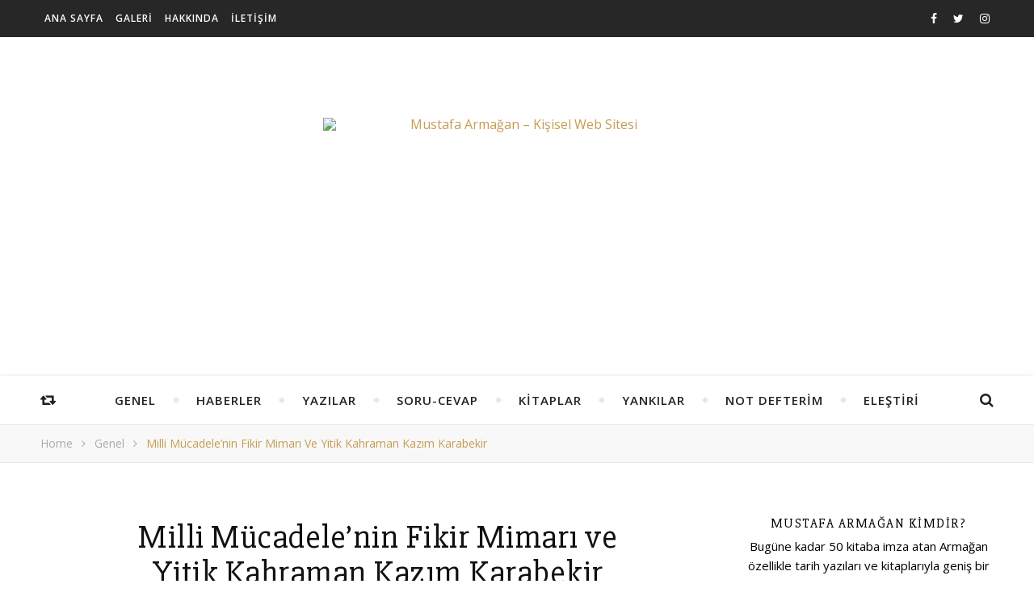

--- FILE ---
content_type: text/html; charset=UTF-8
request_url: http://www.mustafaarmagan.com.tr/genel/milli-mucadelenin-fikir-mimari-ve-yitik-kahraman-kazim-karabekir/
body_size: 23216
content:
<!DOCTYPE html>
<html lang="tr">
<head>
	<meta charset="UTF-8">
	<meta name="description" content="Tarihle Birlikte Düşünmek&#8230;">
	<!-- Mobile Specific Meta -->
	<meta name="viewport" content="width=device-width, initial-scale=1, maximum-scale=1">
	<title>Milli Mücadele’nin Fikir Mimarı ve Yitik Kahraman Kazım Karabekir &#8211; Mustafa Armağan &#8211; Kişisel Web Sitesi</title>
<meta name='robots' content='max-image-preview:large' />
<link rel='dns-prefetch' href='//fonts.googleapis.com' />
<link rel="alternate" type="application/rss+xml" title="Mustafa Armağan - Kişisel Web Sitesi &raquo; akışı" href="https://www.mustafaarmagan.com.tr/feed/" />
<link rel="alternate" type="application/rss+xml" title="Mustafa Armağan - Kişisel Web Sitesi &raquo; yorum akışı" href="https://www.mustafaarmagan.com.tr/comments/feed/" />
<link rel="alternate" type="application/rss+xml" title="Mustafa Armağan - Kişisel Web Sitesi &raquo; Milli Mücadele’nin Fikir Mimarı ve Yitik Kahraman Kazım Karabekir yorum akışı" href="https://www.mustafaarmagan.com.tr/genel/milli-mucadelenin-fikir-mimari-ve-yitik-kahraman-kazim-karabekir/feed/" />
<link rel='stylesheet' id='wp-block-library-css' href='http://www.mustafaarmagan.com.tr/wp-includes/css/dist/block-library/style.min.css?ver=6.6.4' type='text/css' media='all' />
<style id='classic-theme-styles-inline-css' type='text/css'>
/*! This file is auto-generated */
.wp-block-button__link{color:#fff;background-color:#32373c;border-radius:9999px;box-shadow:none;text-decoration:none;padding:calc(.667em + 2px) calc(1.333em + 2px);font-size:1.125em}.wp-block-file__button{background:#32373c;color:#fff;text-decoration:none}
</style>
<style id='global-styles-inline-css' type='text/css'>
:root{--wp--preset--aspect-ratio--square: 1;--wp--preset--aspect-ratio--4-3: 4/3;--wp--preset--aspect-ratio--3-4: 3/4;--wp--preset--aspect-ratio--3-2: 3/2;--wp--preset--aspect-ratio--2-3: 2/3;--wp--preset--aspect-ratio--16-9: 16/9;--wp--preset--aspect-ratio--9-16: 9/16;--wp--preset--color--black: #000000;--wp--preset--color--cyan-bluish-gray: #abb8c3;--wp--preset--color--white: #ffffff;--wp--preset--color--pale-pink: #f78da7;--wp--preset--color--vivid-red: #cf2e2e;--wp--preset--color--luminous-vivid-orange: #ff6900;--wp--preset--color--luminous-vivid-amber: #fcb900;--wp--preset--color--light-green-cyan: #7bdcb5;--wp--preset--color--vivid-green-cyan: #00d084;--wp--preset--color--pale-cyan-blue: #8ed1fc;--wp--preset--color--vivid-cyan-blue: #0693e3;--wp--preset--color--vivid-purple: #9b51e0;--wp--preset--gradient--vivid-cyan-blue-to-vivid-purple: linear-gradient(135deg,rgba(6,147,227,1) 0%,rgb(155,81,224) 100%);--wp--preset--gradient--light-green-cyan-to-vivid-green-cyan: linear-gradient(135deg,rgb(122,220,180) 0%,rgb(0,208,130) 100%);--wp--preset--gradient--luminous-vivid-amber-to-luminous-vivid-orange: linear-gradient(135deg,rgba(252,185,0,1) 0%,rgba(255,105,0,1) 100%);--wp--preset--gradient--luminous-vivid-orange-to-vivid-red: linear-gradient(135deg,rgba(255,105,0,1) 0%,rgb(207,46,46) 100%);--wp--preset--gradient--very-light-gray-to-cyan-bluish-gray: linear-gradient(135deg,rgb(238,238,238) 0%,rgb(169,184,195) 100%);--wp--preset--gradient--cool-to-warm-spectrum: linear-gradient(135deg,rgb(74,234,220) 0%,rgb(151,120,209) 20%,rgb(207,42,186) 40%,rgb(238,44,130) 60%,rgb(251,105,98) 80%,rgb(254,248,76) 100%);--wp--preset--gradient--blush-light-purple: linear-gradient(135deg,rgb(255,206,236) 0%,rgb(152,150,240) 100%);--wp--preset--gradient--blush-bordeaux: linear-gradient(135deg,rgb(254,205,165) 0%,rgb(254,45,45) 50%,rgb(107,0,62) 100%);--wp--preset--gradient--luminous-dusk: linear-gradient(135deg,rgb(255,203,112) 0%,rgb(199,81,192) 50%,rgb(65,88,208) 100%);--wp--preset--gradient--pale-ocean: linear-gradient(135deg,rgb(255,245,203) 0%,rgb(182,227,212) 50%,rgb(51,167,181) 100%);--wp--preset--gradient--electric-grass: linear-gradient(135deg,rgb(202,248,128) 0%,rgb(113,206,126) 100%);--wp--preset--gradient--midnight: linear-gradient(135deg,rgb(2,3,129) 0%,rgb(40,116,252) 100%);--wp--preset--font-size--small: 13px;--wp--preset--font-size--medium: 20px;--wp--preset--font-size--large: 36px;--wp--preset--font-size--x-large: 42px;--wp--preset--spacing--20: 0.44rem;--wp--preset--spacing--30: 0.67rem;--wp--preset--spacing--40: 1rem;--wp--preset--spacing--50: 1.5rem;--wp--preset--spacing--60: 2.25rem;--wp--preset--spacing--70: 3.38rem;--wp--preset--spacing--80: 5.06rem;--wp--preset--shadow--natural: 6px 6px 9px rgba(0, 0, 0, 0.2);--wp--preset--shadow--deep: 12px 12px 50px rgba(0, 0, 0, 0.4);--wp--preset--shadow--sharp: 6px 6px 0px rgba(0, 0, 0, 0.2);--wp--preset--shadow--outlined: 6px 6px 0px -3px rgba(255, 255, 255, 1), 6px 6px rgba(0, 0, 0, 1);--wp--preset--shadow--crisp: 6px 6px 0px rgba(0, 0, 0, 1);}:where(.is-layout-flex){gap: 0.5em;}:where(.is-layout-grid){gap: 0.5em;}body .is-layout-flex{display: flex;}.is-layout-flex{flex-wrap: wrap;align-items: center;}.is-layout-flex > :is(*, div){margin: 0;}body .is-layout-grid{display: grid;}.is-layout-grid > :is(*, div){margin: 0;}:where(.wp-block-columns.is-layout-flex){gap: 2em;}:where(.wp-block-columns.is-layout-grid){gap: 2em;}:where(.wp-block-post-template.is-layout-flex){gap: 1.25em;}:where(.wp-block-post-template.is-layout-grid){gap: 1.25em;}.has-black-color{color: var(--wp--preset--color--black) !important;}.has-cyan-bluish-gray-color{color: var(--wp--preset--color--cyan-bluish-gray) !important;}.has-white-color{color: var(--wp--preset--color--white) !important;}.has-pale-pink-color{color: var(--wp--preset--color--pale-pink) !important;}.has-vivid-red-color{color: var(--wp--preset--color--vivid-red) !important;}.has-luminous-vivid-orange-color{color: var(--wp--preset--color--luminous-vivid-orange) !important;}.has-luminous-vivid-amber-color{color: var(--wp--preset--color--luminous-vivid-amber) !important;}.has-light-green-cyan-color{color: var(--wp--preset--color--light-green-cyan) !important;}.has-vivid-green-cyan-color{color: var(--wp--preset--color--vivid-green-cyan) !important;}.has-pale-cyan-blue-color{color: var(--wp--preset--color--pale-cyan-blue) !important;}.has-vivid-cyan-blue-color{color: var(--wp--preset--color--vivid-cyan-blue) !important;}.has-vivid-purple-color{color: var(--wp--preset--color--vivid-purple) !important;}.has-black-background-color{background-color: var(--wp--preset--color--black) !important;}.has-cyan-bluish-gray-background-color{background-color: var(--wp--preset--color--cyan-bluish-gray) !important;}.has-white-background-color{background-color: var(--wp--preset--color--white) !important;}.has-pale-pink-background-color{background-color: var(--wp--preset--color--pale-pink) !important;}.has-vivid-red-background-color{background-color: var(--wp--preset--color--vivid-red) !important;}.has-luminous-vivid-orange-background-color{background-color: var(--wp--preset--color--luminous-vivid-orange) !important;}.has-luminous-vivid-amber-background-color{background-color: var(--wp--preset--color--luminous-vivid-amber) !important;}.has-light-green-cyan-background-color{background-color: var(--wp--preset--color--light-green-cyan) !important;}.has-vivid-green-cyan-background-color{background-color: var(--wp--preset--color--vivid-green-cyan) !important;}.has-pale-cyan-blue-background-color{background-color: var(--wp--preset--color--pale-cyan-blue) !important;}.has-vivid-cyan-blue-background-color{background-color: var(--wp--preset--color--vivid-cyan-blue) !important;}.has-vivid-purple-background-color{background-color: var(--wp--preset--color--vivid-purple) !important;}.has-black-border-color{border-color: var(--wp--preset--color--black) !important;}.has-cyan-bluish-gray-border-color{border-color: var(--wp--preset--color--cyan-bluish-gray) !important;}.has-white-border-color{border-color: var(--wp--preset--color--white) !important;}.has-pale-pink-border-color{border-color: var(--wp--preset--color--pale-pink) !important;}.has-vivid-red-border-color{border-color: var(--wp--preset--color--vivid-red) !important;}.has-luminous-vivid-orange-border-color{border-color: var(--wp--preset--color--luminous-vivid-orange) !important;}.has-luminous-vivid-amber-border-color{border-color: var(--wp--preset--color--luminous-vivid-amber) !important;}.has-light-green-cyan-border-color{border-color: var(--wp--preset--color--light-green-cyan) !important;}.has-vivid-green-cyan-border-color{border-color: var(--wp--preset--color--vivid-green-cyan) !important;}.has-pale-cyan-blue-border-color{border-color: var(--wp--preset--color--pale-cyan-blue) !important;}.has-vivid-cyan-blue-border-color{border-color: var(--wp--preset--color--vivid-cyan-blue) !important;}.has-vivid-purple-border-color{border-color: var(--wp--preset--color--vivid-purple) !important;}.has-vivid-cyan-blue-to-vivid-purple-gradient-background{background: var(--wp--preset--gradient--vivid-cyan-blue-to-vivid-purple) !important;}.has-light-green-cyan-to-vivid-green-cyan-gradient-background{background: var(--wp--preset--gradient--light-green-cyan-to-vivid-green-cyan) !important;}.has-luminous-vivid-amber-to-luminous-vivid-orange-gradient-background{background: var(--wp--preset--gradient--luminous-vivid-amber-to-luminous-vivid-orange) !important;}.has-luminous-vivid-orange-to-vivid-red-gradient-background{background: var(--wp--preset--gradient--luminous-vivid-orange-to-vivid-red) !important;}.has-very-light-gray-to-cyan-bluish-gray-gradient-background{background: var(--wp--preset--gradient--very-light-gray-to-cyan-bluish-gray) !important;}.has-cool-to-warm-spectrum-gradient-background{background: var(--wp--preset--gradient--cool-to-warm-spectrum) !important;}.has-blush-light-purple-gradient-background{background: var(--wp--preset--gradient--blush-light-purple) !important;}.has-blush-bordeaux-gradient-background{background: var(--wp--preset--gradient--blush-bordeaux) !important;}.has-luminous-dusk-gradient-background{background: var(--wp--preset--gradient--luminous-dusk) !important;}.has-pale-ocean-gradient-background{background: var(--wp--preset--gradient--pale-ocean) !important;}.has-electric-grass-gradient-background{background: var(--wp--preset--gradient--electric-grass) !important;}.has-midnight-gradient-background{background: var(--wp--preset--gradient--midnight) !important;}.has-small-font-size{font-size: var(--wp--preset--font-size--small) !important;}.has-medium-font-size{font-size: var(--wp--preset--font-size--medium) !important;}.has-large-font-size{font-size: var(--wp--preset--font-size--large) !important;}.has-x-large-font-size{font-size: var(--wp--preset--font-size--x-large) !important;}
:where(.wp-block-post-template.is-layout-flex){gap: 1.25em;}:where(.wp-block-post-template.is-layout-grid){gap: 1.25em;}
:where(.wp-block-columns.is-layout-flex){gap: 2em;}:where(.wp-block-columns.is-layout-grid){gap: 2em;}
:root :where(.wp-block-pullquote){font-size: 1.5em;line-height: 1.6;}
</style>
<link rel='stylesheet' id='contact-form-7-css' href='http://www.mustafaarmagan.com.tr/wp-content/plugins/contact-form-7/includes/css/styles.css?ver=6.0.6' type='text/css' media='all' />
<link rel='stylesheet' id='fb-widget-frontend-style-css' href='http://www.mustafaarmagan.com.tr/wp-content/plugins/facebook-pagelike-widget/assets/css/style.css?ver=1.0.0' type='text/css' media='all' />
<link rel='stylesheet' id='parent-style-css' href='http://www.mustafaarmagan.com.tr/wp-content/themes/flexblog/style.css?ver=6.6.4' type='text/css' media='all' />
<link rel='stylesheet' id='child-style-css' href='http://www.mustafaarmagan.com.tr/wp-content/themes/flexblog-child/style.css?ver=1.3' type='text/css' media='all' />
<link rel='stylesheet' id='infinity-main-style-css' href='http://www.mustafaarmagan.com.tr/wp-content/themes/flexblog-child/style.css?ver=6.6.4' type='text/css' media='all' />
<link rel='stylesheet' id='owl-carousel-css' href='http://www.mustafaarmagan.com.tr/wp-content/themes/flexblog/css/owl.carousel.css?ver=6.6.4' type='text/css' media='all' />
<link rel='stylesheet' id='magnific-popup-css' href='http://www.mustafaarmagan.com.tr/wp-content/themes/flexblog/css/magnific-popup.css?ver=6.6.4' type='text/css' media='all' />
<link rel='stylesheet' id='infinity-mediaquery-css' href='http://www.mustafaarmagan.com.tr/wp-content/themes/flexblog/css/mediaquery.css?ver=6.6.4' type='text/css' media='all' />
<link rel='stylesheet' id='font-awesome-css' href='http://www.mustafaarmagan.com.tr/wp-content/themes/flexblog/css/font-awesome.min.css?ver=6.6.4' type='text/css' media='all' />
<link rel='stylesheet' id='fontello-css' href='http://www.mustafaarmagan.com.tr/wp-content/themes/flexblog/css/fontello.css?ver=6.6.4' type='text/css' media='all' />
<link rel='stylesheet' id='animsition-css' href='http://www.mustafaarmagan.com.tr/wp-content/themes/flexblog/css/animsition.min.css?ver=6.6.4' type='text/css' media='all' />
<link rel='stylesheet' id='perfect-scrollbar-css' href='http://www.mustafaarmagan.com.tr/wp-content/themes/flexblog/css/perfect-scrollbar.css?ver=6.6.4' type='text/css' media='all' />
<link rel='stylesheet' id='infinity-playfair-font-css' href='//fonts.googleapis.com/css?family=Playfair+Display%3A400%2C700%26subset%3Dlatin%2Clatin-ext&#038;ver=1.0.0' type='text/css' media='all' />
<link rel='stylesheet' id='infinity-opensans-font-css' href='//fonts.googleapis.com/css?family=Open+Sans%3A400italic%2C400%2C600italic%2C600%2C700italic%2C700%26subset%3Dlatin%2Clatin-ext&#038;ver=1.0.0' type='text/css' media='all' />
<script type="text/javascript" src="http://www.mustafaarmagan.com.tr/wp-includes/js/jquery/jquery.min.js?ver=3.7.1" id="jquery-core-js"></script>
<script type="text/javascript" src="http://www.mustafaarmagan.com.tr/wp-includes/js/jquery/jquery-migrate.min.js?ver=3.4.1" id="jquery-migrate-js"></script>
<link rel="https://api.w.org/" href="https://www.mustafaarmagan.com.tr/wp-json/" /><link rel="alternate" title="JSON" type="application/json" href="https://www.mustafaarmagan.com.tr/wp-json/wp/v2/posts/4627" /><link rel="EditURI" type="application/rsd+xml" title="RSD" href="https://www.mustafaarmagan.com.tr/xmlrpc.php?rsd" />
<meta name="generator" content="WordPress 6.6.4" />
<link rel="canonical" href="https://www.mustafaarmagan.com.tr/genel/milli-mucadelenin-fikir-mimari-ve-yitik-kahraman-kazim-karabekir/" />
<link rel='shortlink' href='https://www.mustafaarmagan.com.tr/?p=4627' />
<link rel="alternate" title="oEmbed (JSON)" type="application/json+oembed" href="https://www.mustafaarmagan.com.tr/wp-json/oembed/1.0/embed?url=https%3A%2F%2Fwww.mustafaarmagan.com.tr%2Fgenel%2Fmilli-mucadelenin-fikir-mimari-ve-yitik-kahraman-kazim-karabekir%2F" />
<link rel="alternate" title="oEmbed (XML)" type="text/xml+oembed" href="https://www.mustafaarmagan.com.tr/wp-json/oembed/1.0/embed?url=https%3A%2F%2Fwww.mustafaarmagan.com.tr%2Fgenel%2Fmilli-mucadelenin-fikir-mimari-ve-yitik-kahraman-kazim-karabekir%2F&#038;format=xml" />
<style>.center-width {
	max-width:1180px;
}.main-container-outer {
	padding:0px;		        
}.header-top {
	    text-align: right;
	}.logo {
	max-width:480px;
}.header-center > .center-width {
	padding-top:100px;
	height:420px;
}@media screen and ( max-width: 480px ) {
	.header-center > .center-width {
		padding:100px 0;
		height: auto;
	}	
}body{
		background-image: url();
		background-size: 		cover;
		background-repeat: 		no-repeat;
		background-attachment: 	scroll;
		background-position: 	center center;

	}.header-center{
		background-image: url(https://www.mustafaarmagan.com.tr/wp-content/uploads/2017/11/mustafa-armagan-bg2.jpg);
		background-size: 		cover;
		background-repeat: 		no-repeat;
		background-attachment: 	scroll;
		background-position: 	center center;

	}.infinity-carousel-wrap {
	height: 510px;
}.infinity-carousel .carousel-prev {
	    left: -60px;
	}.infinity-carousel .carousel-next {
	    right: -60px;
	}.main-post,
		.infinity-carousel-wrap,
		.info-area {
	margin-bottom:40px;		        
}.infinity-pagination {
	margin-top:40px;		        
}.entry-header,
		.entry-content {
	overflow: hidden;       
}.entry-content {
	text-align:left;   
}.entry-content {
		margin-bottom: 10px;   
	}.list .entry-media {
	float: left;
	width:300px;
	margin-right: 35px;
	margin-bottom:40px;	        
}.list .entry-media ~ .entry-footer {
	padding-left: -calc(300px + 35px);  
	padding-left: -webkit-calc(300px + 35px);
	clear: both;     
}[data-sidebar="rsidebar"] .main-sidebar {
	padding-left: 35px;
}[data-sidebar="lsidebar"] .main-sidebar {
	padding-right: 35px;
} .col2 {
	width: calc((100% - 35px ) /2);
	width: -webkit-calc((100% - 35px ) /2);
	margin-right: 35px;
}.infinity-grid .col2:nth-of-type(2n+2) {
 margin-right: 0;
}.infinity-grid .col3:nth-of-type(3n+3) {
 margin-right: 0;
}.infinity-grid .col2:nth-last-child(-n+2) .main-post {
 margin-bottom: 0;
}.infinity-grid .col3:nth-last-child(-n+3) .main-post {
 margin-bottom: 0;
}.col3 {
	width: calc((100% - 2 * 35px ) /3);
	width: -webkit-calc((100% - 2 * 35px ) /3);
	margin-right: 35px;
}.default-next,
		.default-previous {
		    position: absolute;
		    top: 0;
		}

		.default-previous {
		    left: 0;
		}

		.default-next {
		    right: 0;
		}.main-sidebar .infinity-widget,
		.fixed-sidebar .infinity-widget {
	overflow: hidden;
	margin-bottom: 40px;
}.entry-content > p:first-child:first-letter {
		font-family: "Playfair Display";
	    float:left;
	    font-size: 76px;
	    line-height: 63px;
	    text-align: center;
	    margin: 0px 10px 0 0;
	}@-moz-document url-prefix() {
		.entry-content > p:first-child:first-letter {
		    margin-top: 10px !important;
		}
	}.main-sidebar {
    width: 345px; 
}.fixed-sidebar {
    width: 345px;
    right: -345px; 
}.main-container {
	width: calc(100% - 345px);
	width: -webkit-calc(100% - 345px);
}[data-sidebar="nsidebar"] .main-container,
		[data-no-sidebar="nsidebar"] {
    width: 100%;
}.footer-widgets {
	    max-width: 22%;
    	margin-right: 4%;
	}

	.footer-widgets:nth-child(4) {
	    margin-right: 0;
	}.header-top {
    background-color: #272727;
}.top-nav > ul > li > a,
		.header-social a,
		.header-top .random-btn {
    color: #ffffff;
}.top-nav > ul > li > a:hover,
		.header-social a:hover,
		.top-nav > ul > li.current-menu-item > a,
		.top-nav > ul > li.current-menu-ancestor > a {
    color: #c69c53;
}.menu-btn,
		.sidebar-btn span:before,
		.sidebar-btn span:after {
    background-color: #ffffff;
}.top-nav > ul > li.current-menu-item > a.menu-btn,
		.top-nav > ul > li.current-menu-ancestor > a .menu-btn {
    background-color: #c69c53;
}.top-nav > ul > li > a:hover .menu-btn,
		.top-nav > ul > li > a:hover .menu-btn:before,
		.top-nav > ul > li > a:hover .menu-btn:after,
		.sidebar-btn:hover span:before,
		.sidebar-btn:hover span:after {
    background-color: #c69c53;
}.top-nav .sub-menu > li > a {
    color: #aaaaaa;
    background-color: #272727;
    border-color: #2d2d2d;
}.top-nav .sub-menu > li > a:hover,
		.top-nav .sub-menu > li.current-menu-item > a,
		.top-nav .sub-menu > li.current-menu-ancestor > a {
    color: #ffffff;
    background-color: #333333;
}.header-bottom,
		 .fixed-header-bottom,
		 .nav-mobile {
    background-color: #ffffff;
}.nav > ul > li > a,
		.nav-mobile li a,
		.nav-btn,
		.sub-menu-btn-icon,
		.random-btn,
		.search-btn {
    color: #222222;
}.nav > ul > li > a:hover,
		.nav-mobile li a:hover,
		.nav-btn:hover,
		.nav li.current-menu-item > a,
		.nav li.current-menu-ancestor > a,
		.random-btn:hover,
		.search-btn:hover {
    color: #c69c53;
}.nav .sub-menu > li > a {
    color: #333333;
    background-color: #ffffff;
    border-color: #e8e8e8;
}.nav > ul > li:after {
	background-color: #e8e8e8;
}.nav .sub-menu > li > a:hover,
		.nav .sub-menu > li.current-menu-item > a,
		.nav .sub-menu > li.current-menu-ancestor > a  {
    color: #c69c53;
    background-color: #f8f8f8;
}.nav .sub-menu {
    border-color: #c69c53;
}.nav .sub-menu > li > a:before  {
    border-color: transparent transparent transparent #e8e8e8;
}.nav .sub-menu > li > a:hover:before  {
    border-color: transparent transparent transparent #c69c53;
}.carousel-title a {
    color:#ffffff;
}.carousel-item-info,
		.infinity-carousel,
		.carousel-category a,
		.carousel-like-comm a {
    color:#ffffff;
}.carousel-category a:hover,
		.carousel-like-comm a:hover {
		    color:#c69c53;
		}.carousel-pagination .active span {
    background-color:#c69c53;
    color:#c69c53;
}.carousel-read-more a {
	color: #ffffff;
	border-color: #ffffff;
}.carousel-read-more a:hover {
    background-color: #ffffff;
	color: #222222;
}body {
    background-color: #ffffff;
}.main-container-outer {
    background-color:#ffffff;
}.entry-content hr {
	color: #ffffff;
    background-color: #e8e8e8;
}.entry-content  blockquote {
    border-color: #c69c53;
}.meta-categories,
		.infinity-widget ul li > a:hover,
		.infinity-widget ul li span a:hover,
		a,
		.infinity-breadcrumbs li:hover a,
		.comment-author a:hover,
		.meta-author-date a,
		.meta-tags a:hover,
		.page-links a,
		.infinity-breadcrumbs li strong,
		.related-posts h4 a:hover,
		.post-pagination h4:hover,
		.author-social a:hover,
		.featured-item a:hover {
    color:#c69c53;
}.ps-container > .ps-scrollbar-y-rail > .ps-scrollbar-y,
		.search-title:after {
    background-color:#c69c53 !important;
}.post-title,
		.post-title a,
		.info-area h4,
		.widget-title,
		.related-posts h3,
		.related-posts h4 a,
		.author-description h4,
		.next-post-title a,
		.prev-post-title a,
		.comments-area h2,
		.comment-reply-title,
		.next-post-icon a,
		.prev-post-icon a,
		.comment-author a,
		.comment-author,
		.author-content h4 a,
		.fixed-sidebar-close-btn,
		.post-pagination h4,
		.no-search-result h3,
		.category-prefix {
	color: #111111;
}body,
		.infinity-widget,
		.infinity-widget ul li > a,
		#wp-calendar,
	    #wp-calendar a,
		input,
		select,
		textarea,
		.entry-content,
		.meta-share a,
		.author-content p,
		.entry-comments,
		#respond,
		.fourzerofour p,
		.page-links,
		.meta-tags a,
		.featured-item a {
	color: #000000;
}::selection {
    background: #c69c53;
}

::-moz-selection {
  background: #c69c53;
}.widget-title h3:before,
		.widget-title h3:after,
		.widget_recent_entries ul li,
		.widget_recent_comments li,
		.widget_meta li,
		.widget_recent_comments li,
		.widget_pages li,
		.widget_archive li,
		.widget_categories li,
		.children li,
	    #wp-calendar,
	    #wp-calendar tbody td,
	    .entry-comments,
	    .author-description,
	    .comment-title h2:before,
		.comment-title h2:after,
	    .related-posts h3:before,
		.related-posts h3:after,
		.widget_nav_menu li a,
		.wp-caption,
		.entry-content table tr,
		.entry-content table th,
		.entry-content table td,
		.entry-content abbr[title],
		.entry-content pre,
		input,
		select,
		textarea,
		.meta-share a,
		.entry-footer .meta-share:before,
		.entry-footer .meta-share:after,
		.meta-tags a,
		.author-description,
		.info-area,
		.infinity-breadcrumbs,
		.author-prefix,
		.featured-item {
	border-color:#e8e8e8;
}.info-area p,
		.meta-author-date,
		.meta-tags,
		.post-date,
		.comment-info,
		.comment-info a,
		.widget_recent_entries ul li span,
		.comment-date a,
		.widget_categories li,
		.widget_archive li,
		.wp-caption-text,	
		.infinity-breadcrumbs li a,
		.infinity-breadcrumbs li,
		.author-social a,
		.featured-item-date {
	color:#aaaaaa;
}::-webkit-input-placeholder {
	color: #aaaaaa;
}:-moz-placeholder {
	color: #aaaaaa;
}::-moz-placeholder { 
	color: #aaaaaa;
}:-ms-input-placeholder {
	color: #aaaaaa;
}.info-area,
		.meta-share a,
		.infinity-breadcrumbs,
		.entry-comments,
		input,
		select,
		textarea,
		.meta-tags a,
		.wp-caption-text  {
	background-color:#f8f8f8;
}.read-more a,
		.infinity-pagination a,
		.post-password-form input[type="submit"] {
    background-color: #f8f8f8;
    color: #222222;
}.read-more a:hover,
		.infinity-pagination a:hover,
		.numbered-current,
		.post-password-form input[type="submit"]:hover {
	background-color: #c69c53;
	border-color: #c69c53;
	color: #ffffff;
}.read-more a,
		.infinity-pagination a {
	border-color: #e8e8e8;
}.btn-info {
    color: #ffffff;
}.btn-info {
    background-color: #111111;
}.btn-info:before {
    border-top-color: #111111;
}.submit,
		.tagcloud a,
		#wp-calendar caption,
		.reply a,
		.infinity-widget input[type="submit"] {
	color: #ffffff;
	background-color: #222222;
}#s:focus + .submit,
		#wp-calendar tbody td a:hover,
		.tagcloud a:hover,
		.submit:hover,
		.reply a:hover,
		.infinity-widget input[type="submit"]:hover {
    color: #ffffff;
    background-color: #c69c53;
}#wp-calendar tfoot #prev a:hover,
		#wp-calendar tfoot #next a:hover {
	   color: #c69c53;
}.footer-widget-area {
    background-color: #222222;
}.footer-widgets .widget-title,
		.footer-widgets h1,
		.footer-widgets h2,
		.footer-widgets h3,
		.footer-widgets h4,
		.footer-widgets h5,
		.footer-widgets h6 {
	color: #ffffff;
}.footer-widgets .infinity-widget,
		.footer-widgets a,
		.footer-widgets ul li > a,
		.footer-widgets #wp-calendar,
	    .footer-widgets #wp-calendar a {
    color: #ffffff;
}.footer-widgets a:hover,
		.footer-widgets ul li > a:hover,
		.footer-widgets ul li span a:hover {
	color: #c69c53;
}.footer-widgets .widget-title h3:before,
		.footer-widgets .widget-title h3:after,
		.footer-widgets .widget_recent_entries ul li,
		.footer-widgets .widget_recent_comments li,
		.footer-widgets .widget_meta li,
		.footer-widgets .widget_recent_comments li,
		.footer-widgets .widget_pages li,
		.footer-widgets .widget_archive li,
		.footer-widgets .widget_categories li,
		.footer-widgets .children li,
	    .footer-widgets .infinity-widget select,
	    .footer-widgets .featured-item {
	border-color:#777777;
}.footer-copyright {
    background-color: #171717;
}.copyright {
    color: #8c8c8c;
}.footer-social a {
    color: #222222;
   	background-color: #ffffff;
}.footer-social a:hover {
    color: #ffffff;
    background-color: #c69c53;
}.backtotop {
    color: #c69c53;
}.backtotop:hover {
    color: #ffffff;
}</style><meta property="og:image" content="http://www.mustafaarmagan.com.tr/wp-content/themes/flexblog/img/blank.png"/><meta property="og:image:width" content="1"/><meta property="og:image:height" content="1"/><meta property="og:title" content="Milli Mücadele’nin Fikir Mimarı ve Yitik Kahraman Kazım Karabekir"/><meta property="og:description" content="Milli Mücadele’nin Fikir Mimarı ve Yitik Kahraman Kazım Karabekir
Mustafa Armağan, Kurtuluş Mücadelesi ve sonraki 20 yılın otopsisi yapıldığında karşımıza çıkan en enteresan gerçeklerin kahramanı Kazım Karabekir’i ve dönemindeki çelişkileri anlattı.
 Türkiye Diyanet Vakfı ve Edebiyat Sanat ve Kültür Araştırmaları Derneği (ESKADER)’in işbirliği ile Türkiye Kitap ve " /><meta property="og:url" content="https://www.mustafaarmagan.com.tr/genel/milli-mucadelenin-fikir-mimari-ve-yitik-kahraman-kazim-karabekir/"/><meta property="og:locale" content="tr" /><meta property="og:site_name" content="Mustafa Armağan - Kişisel Web Sitesi"/><style type="text/css">.recentcomments a{display:inline !important;padding:0 !important;margin:0 !important;}</style><link rel="icon" href="https://www.mustafaarmagan.com.tr/wp-content/uploads/2017/11/cropped-mustafa-armagan-icon-32x32.png" sizes="32x32" />
<link rel="icon" href="https://www.mustafaarmagan.com.tr/wp-content/uploads/2017/11/cropped-mustafa-armagan-icon-192x192.png" sizes="192x192" />
<link rel="apple-touch-icon" href="https://www.mustafaarmagan.com.tr/wp-content/uploads/2017/11/cropped-mustafa-armagan-icon-180x180.png" />
<meta name="msapplication-TileImage" content="https://www.mustafaarmagan.com.tr/wp-content/uploads/2017/11/cropped-mustafa-armagan-icon-270x270.png" />
		<style type="text/css" id="wp-custom-css">
			/*
Kendi CSS’inizi buradan ekleyebilirsiniz.

Üstte yer alan yardım simgesine tıklayıp daha fazlasını öğrenebilirsiniz.
*/

.category-prefix{ display: none; }
.author-prefix{ display: none; }		</style>
			<!-- Include js plugin -->
</head>

<body class="post-template-default single single-post postid-4627 single-format-standard " >

<!-- Fixed Sidebar -->
<div class="fixed-sidebar-close"></div>
<div class="fixed-sidebar" data-width="345">
	<div class="fixed-sidebar-close-btn">
		<i class="fa fa-reply"></i>
	</div>
	</div>

<div class="main-wrap">

<!-- Search Form -->
<div class="header-search-wrap">
	<div class="header-search">
		<div class="search-title">Do you want Search?</div>
		<form method="get" action="https://www.mustafaarmagan.com.tr/" class="infinity-search" ><input id="s" class="search_input" type="text" name="s" placeholder="Type and hit Enter..."><button type="submit" class="submit button" name="submit" ><i class="fa fa-search" ></i></button></form>	</div>
</div>

<!-- Header -->
<header class="header-wrap">
	<!-- Header Top -->
		<div class="header-top">
		<div class="center-width">
			
			<!-- Random Button  -->
					<a class="random-btn" href="https://www.mustafaarmagan.com.tr/genel/fatihin-kayip-vasiyetnamesi-bulundu/">
			<span class="btn-info">Random Post</span>
			<i class="fa fa-retweet"></i>
		</a>
					<!-- Fixed Sidebar Button -->
			

			<div class="header-social"><a href="http://facebook.com/korku.duvarini.yikmak" target="_blank"><i class="fa fa-facebook"></i></a><a href="https://twitter.com/mustafarmagan" target="_blank"><i class="fa fa-twitter"></i></a><a href="http://instagram.com/mustafarmaganresmi" target="_blank"><i class="fa fa-instagram"></i></a></div><nav class="top-nav"><ul id="menu-top-menu" class=""><li id="menu-item-8356" class="menu-item menu-item-type-custom menu-item-object-custom menu-item-8356"><a href="https://www.mustafaarmagan.com.tr/">Ana Sayfa</a></li>
<li id="menu-item-8357" class="menu-item menu-item-type-post_type menu-item-object-page menu-item-8357"><a href="https://www.mustafaarmagan.com.tr/galeri/">Galeri</a></li>
<li id="menu-item-8358" class="menu-item menu-item-type-post_type menu-item-object-page menu-item-privacy-policy menu-item-8358"><a rel="privacy-policy" href="https://www.mustafaarmagan.com.tr/hakkinda/">Hakkında</a></li>
<li id="menu-item-8359" class="menu-item menu-item-type-post_type menu-item-object-page menu-item-8359"><a href="https://www.mustafaarmagan.com.tr/iletisim/">İletişim</a></li>
</ul></nav>			<div class="clear"></div>
		</div>
	</div>
	
	
	<!-- Header Center -->
	<div class="header-center" style="background-image:url(https://www.mustafaarmagan.com.tr/wp-content/uploads/2017/11/mustafa-armagan-bg2.jpg)">
		<div class="center-width">	

			<!-- header  Logo -->
						<div class="logo">
				<a href="https://www.mustafaarmagan.com.tr/" title="Mustafa Armağan &#8211; Kişisel Web Sitesi" >
					<img src="https://www.mustafaarmagan.com.tr/wp-content/uploads/2017/08/mustafa-armagan-header.png" alt="Mustafa Armağan &#8211; Kişisel Web Sitesi">
					<img src="https://www.mustafaarmagan.com.tr/wp-content/uploads/2017/08/mustafa-armagan-header.png" alt="Mustafa Armağan &#8211; Kişisel Web Sitesi">
				</a>	
			</div>
						<div class="clear"></div>
		</div>
	</div>

	<!-- Header Bottom -->
			
	<div class="header-bottom">
		<div class="center-width">

			<!-- Random Button -->
					<a class="random-btn" href="https://www.mustafaarmagan.com.tr/genel/oniki-ada-ve-musul-uzerinde-ingiliz-ipotegi/">
			<span class="btn-info">Random Post</span>
			<i class="fa fa-retweet"></i>
		</a>
		
			<div class="nav-btn">
				<i class="fa fa-bars"></i>
			</div>

			<!-- Display Navigation -->
			<nav class="nav"><ul id="menu-main-menu" class=""><li id="menu-item-8351" class="menu-item menu-item-type-taxonomy menu-item-object-category current-post-ancestor current-menu-parent current-post-parent menu-item-8351"><a href="https://www.mustafaarmagan.com.tr/kategori/genel/">Genel</a></li>
<li id="menu-item-8390" class="menu-item menu-item-type-taxonomy menu-item-object-category menu-item-8390"><a href="https://www.mustafaarmagan.com.tr/kategori/haberler/">Haberler</a></li>
<li id="menu-item-8352" class="menu-item menu-item-type-taxonomy menu-item-object-category menu-item-8352"><a href="https://www.mustafaarmagan.com.tr/kategori/yazilar/">Yazılar</a></li>
<li id="menu-item-8353" class="menu-item menu-item-type-taxonomy menu-item-object-category menu-item-8353"><a href="https://www.mustafaarmagan.com.tr/kategori/soru-cevap/">Soru-Cevap</a></li>
<li id="menu-item-8354" class="menu-item menu-item-type-taxonomy menu-item-object-category menu-item-8354"><a href="https://www.mustafaarmagan.com.tr/kategori/kitaplar/">Kitaplar</a></li>
<li id="menu-item-8355" class="menu-item menu-item-type-taxonomy menu-item-object-category menu-item-8355"><a href="https://www.mustafaarmagan.com.tr/kategori/yankilar/">Yankılar</a></li>
<li id="menu-item-8391" class="menu-item menu-item-type-taxonomy menu-item-object-category menu-item-8391"><a href="https://www.mustafaarmagan.com.tr/kategori/not-defterim/">Not Defterim</a></li>
<li id="menu-item-8389" class="menu-item menu-item-type-taxonomy menu-item-object-category menu-item-8389"><a href="https://www.mustafaarmagan.com.tr/kategori/elestiri/">Eleştiri</a></li>
</ul></nav>
			<!-- Display Mobile Navigation -->
			<nav class="nav-mobile"><ul id="menu-main-menu-1" class="menu"><li class="menu-item menu-item-type-taxonomy menu-item-object-category current-post-ancestor current-menu-parent current-post-parent menu-item-8351"><a href="https://www.mustafaarmagan.com.tr/kategori/genel/">Genel</a></li>
<li class="menu-item menu-item-type-taxonomy menu-item-object-category menu-item-8390"><a href="https://www.mustafaarmagan.com.tr/kategori/haberler/">Haberler</a></li>
<li class="menu-item menu-item-type-taxonomy menu-item-object-category menu-item-8352"><a href="https://www.mustafaarmagan.com.tr/kategori/yazilar/">Yazılar</a></li>
<li class="menu-item menu-item-type-taxonomy menu-item-object-category menu-item-8353"><a href="https://www.mustafaarmagan.com.tr/kategori/soru-cevap/">Soru-Cevap</a></li>
<li class="menu-item menu-item-type-taxonomy menu-item-object-category menu-item-8354"><a href="https://www.mustafaarmagan.com.tr/kategori/kitaplar/">Kitaplar</a></li>
<li class="menu-item menu-item-type-taxonomy menu-item-object-category menu-item-8355"><a href="https://www.mustafaarmagan.com.tr/kategori/yankilar/">Yankılar</a></li>
<li class="menu-item menu-item-type-taxonomy menu-item-object-category menu-item-8391"><a href="https://www.mustafaarmagan.com.tr/kategori/not-defterim/">Not Defterim</a></li>
<li class="menu-item menu-item-type-taxonomy menu-item-object-category menu-item-8389"><a href="https://www.mustafaarmagan.com.tr/kategori/elestiri/">Eleştiri</a></li>
 <li class="menu-item menu-item-type-custom menu-item-object-custom menu-item-8356"><a href="https://www.mustafaarmagan.com.tr/">Ana Sayfa</a></li>
<li class="menu-item menu-item-type-post_type menu-item-object-page menu-item-8357"><a href="https://www.mustafaarmagan.com.tr/galeri/">Galeri</a></li>
<li class="menu-item menu-item-type-post_type menu-item-object-page menu-item-privacy-policy menu-item-8358"><a rel="privacy-policy" href="https://www.mustafaarmagan.com.tr/hakkinda/">Hakkında</a></li>
<li class="menu-item menu-item-type-post_type menu-item-object-page menu-item-8359"><a href="https://www.mustafaarmagan.com.tr/iletisim/">İletişim</a></li>
</ul></nav>
			<!-- Search Button -->
			<div class="search-btn">
				<span class="btn-info">Search</span>
		    	<i class="fa fa-search"></i>
		    </div>

		    <div class="clear"></div>
		</div>
	</div>
	<div class="infinity-breadcrumbs"><div class="center-width"><ul><li><a href="https://www.mustafaarmagan.com.tr" title="Home">Home</a></li><li class="separator"> <i class="fa fa-angle-right"></i> </li><li><a  href="https://www.mustafaarmagan.com.tr/kategori/genel/" title="Genel">Genel</a></li><li class="separator"> <i class="fa fa-angle-right"></i> </li><li><strong title="Milli Mücadele’nin Fikir Mimarı ve Yitik Kahraman Kazım Karabekir">Milli Mücadele’nin Fikir Mimarı ve Yitik Kahraman Kazım Karabekir</strong></li></ul></div></div>
	<!-- Fixed Header Bottom -->
			
	<div class="fixed-header-bottom">
		<div class="center-width">

			<!-- Random Button -->
						<div class="mini-logo">
				<a href="https://www.mustafaarmagan.com.tr/" title="Mustafa Armağan &#8211; Kişisel Web Sitesi" >
					<img src="https://www.mustafaarmagan.com.tr/wp-content/uploads/2017/11/mustafa-armagan-mini-logo.png" alt="Mustafa Armağan &#8211; Kişisel Web Sitesi">
				</a>	
			</div>
			
			<div class="nav-btn">
				<i class="fa fa-bars"></i>
			</div>

			<!-- Display Navigation -->
			<nav class="nav"><ul id="menu-main-menu-2" class=""><li class="menu-item menu-item-type-taxonomy menu-item-object-category current-post-ancestor current-menu-parent current-post-parent menu-item-8351"><a href="https://www.mustafaarmagan.com.tr/kategori/genel/">Genel</a></li>
<li class="menu-item menu-item-type-taxonomy menu-item-object-category menu-item-8390"><a href="https://www.mustafaarmagan.com.tr/kategori/haberler/">Haberler</a></li>
<li class="menu-item menu-item-type-taxonomy menu-item-object-category menu-item-8352"><a href="https://www.mustafaarmagan.com.tr/kategori/yazilar/">Yazılar</a></li>
<li class="menu-item menu-item-type-taxonomy menu-item-object-category menu-item-8353"><a href="https://www.mustafaarmagan.com.tr/kategori/soru-cevap/">Soru-Cevap</a></li>
<li class="menu-item menu-item-type-taxonomy menu-item-object-category menu-item-8354"><a href="https://www.mustafaarmagan.com.tr/kategori/kitaplar/">Kitaplar</a></li>
<li class="menu-item menu-item-type-taxonomy menu-item-object-category menu-item-8355"><a href="https://www.mustafaarmagan.com.tr/kategori/yankilar/">Yankılar</a></li>
<li class="menu-item menu-item-type-taxonomy menu-item-object-category menu-item-8391"><a href="https://www.mustafaarmagan.com.tr/kategori/not-defterim/">Not Defterim</a></li>
<li class="menu-item menu-item-type-taxonomy menu-item-object-category menu-item-8389"><a href="https://www.mustafaarmagan.com.tr/kategori/elestiri/">Eleştiri</a></li>
</ul></nav>
			<!-- Display Mobile Navigation -->
			<nav class="nav-mobile"><ul id="menu-main-menu-3" class="menu"><li class="menu-item menu-item-type-taxonomy menu-item-object-category current-post-ancestor current-menu-parent current-post-parent menu-item-8351"><a href="https://www.mustafaarmagan.com.tr/kategori/genel/">Genel</a></li>
<li class="menu-item menu-item-type-taxonomy menu-item-object-category menu-item-8390"><a href="https://www.mustafaarmagan.com.tr/kategori/haberler/">Haberler</a></li>
<li class="menu-item menu-item-type-taxonomy menu-item-object-category menu-item-8352"><a href="https://www.mustafaarmagan.com.tr/kategori/yazilar/">Yazılar</a></li>
<li class="menu-item menu-item-type-taxonomy menu-item-object-category menu-item-8353"><a href="https://www.mustafaarmagan.com.tr/kategori/soru-cevap/">Soru-Cevap</a></li>
<li class="menu-item menu-item-type-taxonomy menu-item-object-category menu-item-8354"><a href="https://www.mustafaarmagan.com.tr/kategori/kitaplar/">Kitaplar</a></li>
<li class="menu-item menu-item-type-taxonomy menu-item-object-category menu-item-8355"><a href="https://www.mustafaarmagan.com.tr/kategori/yankilar/">Yankılar</a></li>
<li class="menu-item menu-item-type-taxonomy menu-item-object-category menu-item-8391"><a href="https://www.mustafaarmagan.com.tr/kategori/not-defterim/">Not Defterim</a></li>
<li class="menu-item menu-item-type-taxonomy menu-item-object-category menu-item-8389"><a href="https://www.mustafaarmagan.com.tr/kategori/elestiri/">Eleştiri</a></li>
 <li class="menu-item menu-item-type-custom menu-item-object-custom menu-item-8356"><a href="https://www.mustafaarmagan.com.tr/">Ana Sayfa</a></li>
<li class="menu-item menu-item-type-post_type menu-item-object-page menu-item-8357"><a href="https://www.mustafaarmagan.com.tr/galeri/">Galeri</a></li>
<li class="menu-item menu-item-type-post_type menu-item-object-page menu-item-privacy-policy menu-item-8358"><a rel="privacy-policy" href="https://www.mustafaarmagan.com.tr/hakkinda/">Hakkında</a></li>
<li class="menu-item menu-item-type-post_type menu-item-object-page menu-item-8359"><a href="https://www.mustafaarmagan.com.tr/iletisim/">İletişim</a></li>
</ul></nav>
			<!-- Search Button -->
			<div class="search-btn">
				<span class="btn-info">Search</span>
		    	<i class="fa fa-search"></i>
		    </div>

		    <div class="clear"></div>
		</div>
	</div>
	
	<div class="responsive-column"></div>
<!-- // end header -->
</header>

<div class="main-container-wrap" data-sidebar ="rsidebar" >
	<div class="main-container-outer center-width">
	<div class="main-container-inner">
	
	<div class="main-container" data-no-sidebar ="rsidebar" >
		
<!-- Single Post -->
			
<article id="post-4627" class="post-4627 post type-post status-publish format-standard hentry category-genel category-sohbet category-soylesiler tag-kazim-karabekir tag-kitap-fuari tag-milli-mucadele tag-sohbet infinity-single-post">	
	
	<!-- Post Media -->
	
<div class="entry-media">
	</div>
	<!-- Post Header -->
	<header class="entry-header">			
				
		<!-- Post Title -->
		<h2 class="post-title">
			Milli Mücadele’nin Fikir Mimarı ve Yitik Kahraman Kazım Karabekir		</h2>
		

		<!-- Post Author and Date -->
		<div class="meta-author-date">
			<span class="meta-date">21 Ağustos 2011</span><span class="author-prefix">By</span><a href="https://www.mustafaarmagan.com.tr/author/yonetici/" rel="author">Mustafa Armağan</a>		</div>
	</header>
	
	<!-- Post Media -->
	
	<!-- Post Content -->
	<div class="entry-content">
	<p style="text-align: justify;"><span style="color: #ac2a6d;"><strong>Milli Mücadele’nin Fikir Mimarı ve Yitik Kahraman Kazım Karabekir</strong></span></p>
<p style="text-align: justify;">Mustafa Armağan, Kurtuluş Mücadelesi ve sonraki 20 yılın otopsisi yapıldığında karşımıza çıkan en enteresan gerçeklerin kahramanı Kazım Karabekir’i ve dönemindeki çelişkileri anlattı.</p>
<p style="text-align: justify;"> Türkiye Diyanet Vakfı ve Edebiyat Sanat ve Kültür Araştırmaları Derneği (ESKADER)’in işbirliği ile Türkiye Kitap ve Kültür Fuarı Etkinleri kapsamında gerçekleştirilen ‘Beyazıt Ramazan Sohbetleri’, araştırmacı yazar Mustafa Armağan’ı konuk etti. Armağan, bugünün siyasî ve hukuk manzarasının kilit noktasını oluşturan Millî Mücadele öncesi ve sonrasındaki gelişmeler ışığında, “Kazım Karabekir’in Gözünden Yakın Tarihimiz” konulu sohbetini, kalabalık bir dinleyici kitlesi eşliğinde gerçekleştirdi.</p>
<p style="text-align: justify;"><span style="color: #ac2a6d;"> <strong>ÇELİŞKİLER VE TARİHİ GERÇEKLER</strong></span></p>
<p style="text-align: justify;">Sözlerine; “Kazım Karabekir, 1923 yılında İstiklâl Savaşı dönemi ve sonraki birkaç yıl, gazete, dergi ve posterlerde karşılaştığımız fotoğraflarında Mustafa Kemal’den sonra gelen “ikinci adam” olarak görürürsünüz. Ancak 1922-23 yılları arasında neler oldu da; 1925 ve 26 yıllarında idamla burun buruna geldi, Refet Bele, Ali Fuat Cebesoy, Rauf Orbay’ın mahkûmiyetlerini ve idamları gördük?” diyerek başlayan Armağan, o kritik devir içerinde Kazım Karabekir ve arkadaşlarının, askerî alandaki konum ve şöhret bakımından çok güçlü olduklarını, bu nedenle idamın gerçekleştirilemediğini dile getirdi ve “1926’da karşımıza çıkan tablo, İstiklâl Savaşı kahramanlarının yargılanış yıllarıdır ve Kazım Karabekir bu sürecin ardından bir kenara itilmiştir.” dedi.</p>
<p style="text-align: justify;"> “Kim haklı?” tartışmalarının temelinde asıl itibariyle 1950’lere dek Türkiye’de hatırât yazılmaması bulunduğuna dikkat çeken Mustafa Armağan, tarihî bilgileri yaşayanlardan birebir öğrenenememiş olmanın, Türkiye için büyük yanılgılar üzerine yeni bir tarih yazılmasına zemin oluşturduğunu kaydetti. Yayınlanmayan hatırâtlardan en önemlisinin Kazım Karabekir’in yazdıkları olduğunu hatırlatırken basılmasından kısa bir süre sonra tamamının yakılarak yok edildiğini, yıllar sonra evinin tavanarasından çıkan el yazması nüshasının bulunmasıyla pek çok gerçeğin açığa kavuştuğunu dile getirdi.</p>
<p style="text-align: justify;"><span style="color: #ac2a6d;"> <strong>MİLLİ MÜCADELENİN İLK ADIMI&#8230; </strong></span></p>
<p style="text-align: justify;"> “Kazım Karabekir kim?” sorusunu; “1918’de Kafkas Cephesi’ne atandı. İki kolordudan birinin komutanıydı. Kafkas harekâtına girişti ve başarılı oldu. Türk ordusunu sınır ötesi operasyonlarda muzaffer kıldı. Güneyde kaybedilen topraklar, Kafkasya’da kazanılanlarla telafî ediliyor ve denge korunuyordu. 1918 Mondros Mütarekesi sırasında Tebriz’de harekât yürüttü. Yenilmiş komutanlarla birlikte İstanbul’a çağırıldı ve İsmet Paşa ile bir görüşme yaptı. Kurtuluş için ilk düşüncesi, Doğu şehirlerini İngilizler’in terhis etmesi tehlikesini gördüğünden doğudaki orduyu komuta etmenin mecburî olduğu gerçeğiydi. Ama İnönü, buna sıcak bakmadı. Vahdettin bile bu çözüm için Kazım Karabekir’e güveniyordu. Ama Doğu’ya gitmek konusunda yalnız kalmıştı. Mustafa Kemal dahi İstanbul’da kalmak taraftarıydı.” diyerek yanıtlayan Armağan, Millî Mücadele’nin başlangıç tarihinin 19 Nisan 1919’da Kazım Karabekir’in Trabzon’a çıkışı olduğunu vurguladı. Erzurum Kongresi’ni düzenleyen kişi olduğuna, Mustafa Kemal ile İsmet İnönü’ye karşı kaybedilen güvenin sağlanmasında söz sahibi olanların başında geldiğine ve buna rağmen yıllarca Erzurum Kongresi tutanaklarının yayınlanmadığına dikkat çekti.</p>
<p style="text-align: justify;"> Kazım Karabekir’in, meclisin kurulması esnasında Ermeni işgali altındaki Doğu bölgelerindeki katlima kayıtsız kalmayarak sorunu çözmek istediğini, ancak resmi emrin gecikmesi yüzünden kendi insiyatifi ile hareket ettiğini ve bu yüzden ileriki zamanlarda Mustafa Kemal’in, “Sen kendi kafanla iş yaparsın, İsmet benim dediğimi yapar” yorumunda bulunduğunu aktardı.  Doğu’ya giderek Kars’ı Ermeni zulmünden kurtardığını, Ermeniler ile silahlarına el koymak ve Serv Anlaşması’ndaki imzalarını geri çekmeleri karşılığında ateşkesi kabul ettiğini, bu hareketinin ne kadar önemli bir liderlik vasfı barındırdığını gözler önüne serdiğine dikkat çekti. Ama bu sürecin hemen ardından dışlanmaya başladığını, çok istediği halde Lozan’a gönderilmediğini ve gidişattan memnun olmadığını belirterek “Lozan Antlaşmasını İngilizler’in imzalaması için hilafetin kaldırılarak tekke ve zaviyelerin kapatılması ve şeyhülislâmların görevden alınması gibi köklü değişikliklerden taraf olmadığını görüyoruz. Çünkü Kazım Karabekir her zaman manevî dinamiklerin korunmasından yana oluyor. Böylelikle CHP’de bölünmeler başlıyor ve Kazım Karabekir, silah arkadaşlarını da yanına alarak lideri olduğu yeni bir parti kuruyor. (Terakkiperver Cumhuriyet Partisi) Başta kabul gören bu oluşum, sonrasında yargılanmasına sebep oluyor” dedi.</p>
<p style="text-align: justify;"><span style="color: #ac2a6d;"> <strong>BEYAZIT’TA ‘KAZIM KARABEKİR GERÇEĞİ’Nİ ANLATMAK&#8230; </strong></span></p>
<p style="text-align: justify;"> Partisinin kapatılma sürecinde, “Bu partiyi biz emirle kurmadık ki, emirle fesh edelim. Kapatma kararını ancak kongre verebilir” sözleriyle kendini savunduğuna dikkat çeken Armağan, “İslâm’a hürmetlerinden dolayı partinin kapatılması istendiği açıkça belirtirmiştir. 1925’te İstiklâl Mahkemesi’nde yargılanarak siyasî yasaklı olur. Oysa ki Sarıkamış’ta ilk anaokulunu bile o kurmuştu. Herşeye rağmen evine çekilince boş durmadı ve bugünü aydınlatacak ipuçlarının çok zor şartlarda da olsa bize ulaşmasını sağladı” diyerek Kazım Karabekir gibi iman gücü, liderlik vasıfları üstün olan bir insanı bu ülkeden mahrum etmenin büyük bir vebal olduğuna dikkat çekti. Bu ülkede Kazım Karabekir adının hala yaşamakta ve yaşatılmakta olduğunu, bugünkü normalleşme sürecinde hakettiği ve zaten sahip olduğu itibarın kendisine yeniden teslim edildiğini ve yazdıklarının tarih kitaplarına girmesi gereken gerçekler olduğunu belirterek “Normalleşmeye başladığımızdan olsa gerek, Beyazıt’ta böyle bir konuşmayı yapabiliyorum” dedi ve sözlerini noktaladı.</p>
<p style="text-align: justify;">Beyazıt Ramazan Sohbetleri için Pazar günü Prof. Uğur Derman, saat 18.00’de Beyazıt Camii bitişiğindeki sohbet çadırında olacak.</p>
<p>&nbsp;</p>

		<style type="text/css">
			#gallery-1 {
				margin: auto;
			}
			#gallery-1 .gallery-item {
				float: left;
				margin-top: 10px;
				text-align: center;
				width: 33%;
			}
			#gallery-1 img {
				border: 2px solid #cfcfcf;
			}
			#gallery-1 .gallery-caption {
				margin-left: 0;
			}
			/* see gallery_shortcode() in wp-includes/media.php */
		</style>
		<div id='gallery-1' class='gallery galleryid-4627 gallery-columns-3 gallery-size-thumbnail'><dl class='gallery-item'>
			<dt class='gallery-icon '>
				<a title="mustafaarmagan3" href='https://www.mustafaarmagan.com.tr/genel/milli-mucadelenin-fikir-mimari-ve-yitik-kahraman-kazim-karabekir/attachment/mustafaarmagan3/'>mustafaarmagan3</a>
			</dt></dl><dl class='gallery-item'>
			<dt class='gallery-icon '>
				<a title="mustafaarmagan" href='https://www.mustafaarmagan.com.tr/genel/milli-mucadelenin-fikir-mimari-ve-yitik-kahraman-kazim-karabekir/attachment/mustafaarmagan/'>mustafaarmagan</a>
			</dt></dl><dl class='gallery-item'>
			<dt class='gallery-icon '>
				<a title="mustafaarmagan2" href='https://www.mustafaarmagan.com.tr/genel/milli-mucadelenin-fikir-mimari-ve-yitik-kahraman-kazim-karabekir/attachment/mustafaarmagan2/'>mustafaarmagan2</a>
			</dt></dl><br style="clear: both" />
		</div>

	</div>

	
	<!-- Article footer -->
	<footer class="entry-footer">
		<div class="meta-tags"><a href="https://www.mustafaarmagan.com.tr/etiket/kazim-karabekir/" rel="tag">Kazım Karabekir</a><a href="https://www.mustafaarmagan.com.tr/etiket/kitap-fuari/" rel="tag">Kitap Fuarı</a><a href="https://www.mustafaarmagan.com.tr/etiket/milli-mucadele/" rel="tag">Milli Mücadele</a><a href="https://www.mustafaarmagan.com.tr/etiket/sohbet/" rel="tag">Sohbet</a></div>	
		<div class="meta-share">

			<a href="#" class="infinity-post-like" data-post_id="4627" title="Like"><i class="fa fa-heart-o"></i><span class="btn-info">1</span></a>
						<a class="facebook-share" target="_blank" href="https://www.facebook.com/sharer/sharer.php?u=https://www.mustafaarmagan.com.tr/genel/milli-mucadelenin-fikir-mimari-ve-yitik-kahraman-kazim-karabekir/">
				<i class="fa fa-facebook"></i>
				<span class="btn-info">Facebook</span>
			</a>
			
						<a class="twitter-share" target="_blank" href="https://twitter.com/home?status=Milli%20Mücadele’nin%20Fikir%20Mimarı%20ve%20Yitik%20Kahraman%20Kazım%20Karabekir%20-%20https://www.mustafaarmagan.com.tr/genel/milli-mucadelenin-fikir-mimari-ve-yitik-kahraman-kazim-karabekir/">
				<i class="fa fa-twitter"></i>
				<span class="btn-info">Twitter</span>
			</a>
			
			
						<a class="googleplus-share" target="_blank" href="https://plus.google.com/share?url=https://www.mustafaarmagan.com.tr/genel/milli-mucadelenin-fikir-mimari-ve-yitik-kahraman-kazim-karabekir/">
				<i class="fa fa-google-plus"></i>
				<span class="btn-info">Google +</span>
			</a>										
			
			
			
						<a href="https://www.mustafaarmagan.com.tr/genel/milli-mucadelenin-fikir-mimari-ve-yitik-kahraman-kazim-karabekir/#comments" class="infinity-post-comment" ><i class="fa fa-comment-o"></i><span class="btn-info">4</span></a>		</div>
	
		<div class="clear"></div>
	</footer>
</article>

<div class="post-pagination">
		
	
		<div class="previous" >
		<a href="https://www.mustafaarmagan.com.tr/genel/ecevit-chpnin-ataturkculugunu-nasil-elestirmisti/" class="previous-thumbnail" >
								
		</a>
		<div class="previous-inner">
			<p><i class="fa fa-long-arrow-left"></i> previous</p>
			<a href="https://www.mustafaarmagan.com.tr/genel/ecevit-chpnin-ataturkculugunu-nasil-elestirmisti/" >
				<h4>Ecevit, CHP&#039;nin Atatürkçülüğünü nasıl eleştirmişti?</h4>					
			</a>
		</div>
	</div>
		
		
		<div class="next" >
		<a href="https://www.mustafaarmagan.com.tr/genel/osmanlinin-geriledigi-yalan-mi/" class="next-thumbnail" >
								
		</a>
		<div class="next-inner">
			<p>newer<i class="fa fa-long-arrow-right"></i></p>
			<a href="https://www.mustafaarmagan.com.tr/genel/osmanlinin-geriledigi-yalan-mi/">
				<h4>Osmanlı&#039;nın Gerilediği Yalan mı?</h4>
			</a>
		</div>
	</div>
		<div class="clear"></div>
</div><!-- Similar Posts -->
	<div class="related-posts">	
		<div class="related-posts-title">					
			<h3>You Might Also Like</h3>
		</div>
				<section>
				<a href="https://www.mustafaarmagan.com.tr/genel/mustafa-armagan-37-uluslararasi-tuyap-istanbul-kitap-fuarinda/"><img width="400" height="260" src="https://www.mustafaarmagan.com.tr/wp-content/uploads/2018/11/DsB0YrOW4AETDDo-400x260.jpg" class="attachment-infinity-grid-thumbnail size-infinity-grid-thumbnail wp-post-image" alt="" decoding="async" loading="lazy" /></a>
				<h4><a href="https://www.mustafaarmagan.com.tr/genel/mustafa-armagan-37-uluslararasi-tuyap-istanbul-kitap-fuarinda/">Mustafa Armağan, 37. Uluslararası Tüyap İstanbul Kitap Fuarı’nda</a></h4>
				<span class="post-date">16 Kasım 2018</span>
			</section>
						<section>
				<a href="https://www.mustafaarmagan.com.tr/genel/7-soruda-harf-inkilabi/"><img width="261" height="260" src="https://www.mustafaarmagan.com.tr/wp-content/uploads/2019/03/EA97D19F-AD06-408D-946D-A80553EB6C05-261x260.jpeg" class="attachment-infinity-grid-thumbnail size-infinity-grid-thumbnail wp-post-image" alt="" decoding="async" loading="lazy" srcset="https://www.mustafaarmagan.com.tr/wp-content/uploads/2019/03/EA97D19F-AD06-408D-946D-A80553EB6C05-261x260.jpeg 261w, https://www.mustafaarmagan.com.tr/wp-content/uploads/2019/03/EA97D19F-AD06-408D-946D-A80553EB6C05-150x150.jpeg 150w" sizes="(max-width: 261px) 100vw, 261px" /></a>
				<h4><a href="https://www.mustafaarmagan.com.tr/genel/7-soruda-harf-inkilabi/">7 soruda Harf İnkılabı</a></h4>
				<span class="post-date">11 Mart 2019</span>
			</section>
						<section>
				<a href="https://www.mustafaarmagan.com.tr/genel/mustafa-armagan-kultur-ve-turizm-bakanligi-ayasofyada-isgalci-konumundadir/"><img width="400" height="260" src="https://www.mustafaarmagan.com.tr/wp-content/uploads/2019/09/Ottoman-Empire-Hagia-Sophia-Mosque-Istanbul-1910s-Ayasofya-Camii-1910lar-400x260.jpg" class="attachment-infinity-grid-thumbnail size-infinity-grid-thumbnail wp-post-image" alt="" decoding="async" loading="lazy" /></a>
				<h4><a href="https://www.mustafaarmagan.com.tr/genel/mustafa-armagan-kultur-ve-turizm-bakanligi-ayasofyada-isgalci-konumundadir/">Mustafa Armağan: Kültür ve Turizm Bakanlığı Ayasofya’da “İşgalci” Konumundadır</a></h4>
				<span class="post-date">10 Eylül 2019</span>
			</section>
					<div class="clear"></div>
		</div>
	<div class="comments-area" id="comments">


	<div class="comment-title">
	<h2>4 Comments</h2>
	</div>
	<ul class="commentslist" >
		
		<li id="comment-1000">
			
			<article class="comment even thread-even depth-1 entry-comments" >					
				<figure class="comment-avatar">
									</figure>
				<div class="comment-content">
				<h3 class="comment-author">
					Selman				</h3>
				<span class="comment-date" >
				<a href=" https://www.mustafaarmagan.com.tr/genel/milli-mucadelenin-fikir-mimari-ve-yitik-kahraman-kazim-karabekir/#comment-1000 ">
					27 Ocak 2012&nbsp;at&nbsp;20:27				</a>
								</span>
				<div class="clear"></div>
				<div class="comment-text">
								<p>karamanlıyım ama Kazım Karabekir Paşayı hiç bu şekilde tanımamıştım.Teşekkürler hocam..</p>
				</div>
				</div>
				<span class="reply">
					<a rel='nofollow' class='comment-reply-link' href='https://www.mustafaarmagan.com.tr/genel/milli-mucadelenin-fikir-mimari-ve-yitik-kahraman-kazim-karabekir/?replytocom=1000#respond' data-commentid="1000" data-postid="4627" data-belowelement="comment-1000" data-respondelement="respond" data-replyto="Selman için yanıt" aria-label='Selman için yanıt'>Yanıtla</a>				</span>	
			</article>							
	</li><!-- #comment-## -->

		<li id="comment-1087">
			
			<article class="comment odd alt thread-odd thread-alt depth-1 entry-comments" >					
				<figure class="comment-avatar">
									</figure>
				<div class="comment-content">
				<h3 class="comment-author">
					HÜSEYİN				</h3>
				<span class="comment-date" >
				<a href=" https://www.mustafaarmagan.com.tr/genel/milli-mucadelenin-fikir-mimari-ve-yitik-kahraman-kazim-karabekir/#comment-1087 ">
					5 Mart 2012&nbsp;at&nbsp;16:02				</a>
								</span>
				<div class="clear"></div>
				<div class="comment-text">
								<p>s.a mustafa abi<br />
ben sizlerin, peygamber efendimiz SAS ve  osmanlı VB ECDATLARIMIZ VE ATALARIMIZI KARALAYANLAR ASLINDA BİZİM DİNİMİZLE MÜCADELE EDİYORLAR. VE BUNLARIN KARŞISINA GEÇİP GEREKLİ CEVAPLARI KENDİLERİNE VERİLMEDİĞİNDEN TOPLUMUMUZ VE ASIMIN NESLİNİN AKLI KARIŞIYOR.BEN BU İŞTEN ENFAZLA MUZDARİP OLAN VE ÜZÜLEN KİŞİLERDEN BİRİYİM.KİŞİSEL FİKRİM SİZ VE SİZİN GİBİ TARİHÇİLERE BU KİŞİLERİN KARŞISINDA DURMANIZ VE GEREKEN CEVAPLARI ANINDA VERMENİZ GEREKİYOR VEYA BUNLARA MEYDANI BOŞ BIRAKMAMANIZI BEKLİYORUM.<br />
BEN OSMANLI TARİHİ ALANINDA YÜKSEK LİSANS YAPMAYI DÜŞÜNÜYORUM BANA MAİL YOLUYLA CEVAP VERİRSENİZ ÇOK MEMNUN OLURUMİSTERSENİZ CEP TELEFON MUMARAMDAN BANA ULAŞIRSANIZ DA MEMNUN OLURUM  05467616156<br />
ALLAHIN SELAMI ÜZERİNİZE OLSUN</p>
				</div>
				</div>
				<span class="reply">
					<a rel='nofollow' class='comment-reply-link' href='https://www.mustafaarmagan.com.tr/genel/milli-mucadelenin-fikir-mimari-ve-yitik-kahraman-kazim-karabekir/?replytocom=1087#respond' data-commentid="1087" data-postid="4627" data-belowelement="comment-1087" data-respondelement="respond" data-replyto="HÜSEYİN için yanıt" aria-label='HÜSEYİN için yanıt'>Yanıtla</a>				</span>	
			</article>							
	</li><!-- #comment-## -->

		<li id="comment-1327">
			
			<article class="comment even thread-even depth-1 entry-comments" >					
				<figure class="comment-avatar">
									</figure>
				<div class="comment-content">
				<h3 class="comment-author">
					tarihci				</h3>
				<span class="comment-date" >
				<a href=" https://www.mustafaarmagan.com.tr/genel/milli-mucadelenin-fikir-mimari-ve-yitik-kahraman-kazim-karabekir/#comment-1327 ">
					27 Mayıs 2012&nbsp;at&nbsp;15:07				</a>
								</span>
				<div class="clear"></div>
				<div class="comment-text">
								<p>Hocam kitaplarınızı uzun bir süredir okuyorum. Özellikle köşe yazılarınızdaki çarpıcı iddalarınızı daha fazla kaynakla desteklerseniz girdiğim tartışmalarda bana kolaylık sağlamış olacaksınız. Allah yardımcınız olsun..</p>
				</div>
				</div>
				<span class="reply">
					<a rel='nofollow' class='comment-reply-link' href='https://www.mustafaarmagan.com.tr/genel/milli-mucadelenin-fikir-mimari-ve-yitik-kahraman-kazim-karabekir/?replytocom=1327#respond' data-commentid="1327" data-postid="4627" data-belowelement="comment-1327" data-respondelement="respond" data-replyto="tarihci için yanıt" aria-label='tarihci için yanıt'>Yanıtla</a>				</span>	
			</article>							
	</li><!-- #comment-## -->

		<li id="comment-1369">
			
			<article class="comment odd alt thread-odd thread-alt depth-1 entry-comments" >					
				<figure class="comment-avatar">
									</figure>
				<div class="comment-content">
				<h3 class="comment-author">
					öğrenci				</h3>
				<span class="comment-date" >
				<a href=" https://www.mustafaarmagan.com.tr/genel/milli-mucadelenin-fikir-mimari-ve-yitik-kahraman-kazim-karabekir/#comment-1369 ">
					24 Haziran 2012&nbsp;at&nbsp;18:22				</a>
								</span>
				<div class="clear"></div>
				<div class="comment-text">
								<p>hocam,tarihçi arkadaşımızı bu konuda destekliyorum yazılarınızı bıraz daha fazla kaynakla desteklersenız benim de girdiğim tartışmalarda bana da kolaylık sağlayacak:)&#8230;               </p>
<p>                                     selametle&#8230;</p>
				</div>
				</div>
				<span class="reply">
					<a rel='nofollow' class='comment-reply-link' href='https://www.mustafaarmagan.com.tr/genel/milli-mucadelenin-fikir-mimari-ve-yitik-kahraman-kazim-karabekir/?replytocom=1369#respond' data-commentid="1369" data-postid="4627" data-belowelement="comment-1369" data-respondelement="respond" data-replyto="öğrenci için yanıt" aria-label='öğrenci için yanıt'>Yanıtla</a>				</span>	
			</article>							
	</li><!-- #comment-## -->
	</ul>

		<div id="respond" class="comment-respond">
		<h3 id="reply-title" class="comment-reply-title">Bir yanıt yazın <small><a rel="nofollow" id="cancel-comment-reply-link" href="/genel/milli-mucadelenin-fikir-mimari-ve-yitik-kahraman-kazim-karabekir/#respond" style="display:none;">Yanıtı iptal et</a></small></h3><form action="http://www.mustafaarmagan.com.tr/wp-comments-post.php" method="post" id="comment-form" class="comment-form"><p class="custom-textarea"><label for="comment">Comment</label><textarea name="comment" id="comment" cols="30" rows="10"></textarea></p><p><label for="author">Name *</label><input type="text"  name="author" id="author"  value="" aria-required = 'true'/></p>
<p><label for="email">Email *</label><input type="text"  name="email" id="email"  value="" aria-required = 'true'/></p>
<p><label for="url">Website</label><input type="text"  name="url" id="url"  value=""/></p>
<p class="form-submit"><input name="submit" type="submit" id="submit" class="submit" value="Yorum gönder" /> <input type='hidden' name='comment_post_ID' value='4627' id='comment_post_ID' />
<input type='hidden' name='comment_parent' id='comment_parent' value='0' />
</p><p style="display: none;"><input type="hidden" id="akismet_comment_nonce" name="akismet_comment_nonce" value="297a7ef419" /></p><p style="display: none !important;" class="akismet-fields-container" data-prefix="ak_"><label>&#916;<textarea name="ak_hp_textarea" cols="45" rows="8" maxlength="100"></textarea></label><input type="hidden" id="ak_js_1" name="ak_js" value="32"/><script>document.getElementById( "ak_js_1" ).setAttribute( "value", ( new Date() ).getTime() );</script></p></form>	</div><!-- #respond -->
	</div>	
	</div>

	

<aside class="main-sidebar" data-effect="1" >
	<div id="infinity_author_widget-3" class="infinity-widget infinity_author_widget">	    <a href="/hakkinda" target="_blank">
	    	<img src="https://www.mustafaarmagan.com.tr/wp-content/uploads/2017/08/mustafa-armagan.png" alt="" />
	    </a>
	    <h3>Mustafa Armağan Kimdir?</h3><p>Bugüne kadar 50 kitaba imza atan Armağan özellikle tarih yazıları ve kitaplarıyla geniş bir kitleye ulaşmayı başardı. Halen Derin Tarih dergisi genel yayın yönetmenliği, KETEBE Yayınları’nda yöneticilik ve Akit TV’de Yavuz Bahadıroğlu ile birlikte Kayıtdışı Tarih programını yapmakta, konferanslarının yanı sıra Yeni Şafak’ta haftalık tarih sohbetleri kaleme almaktadır. </p></div> <!-- end widget --><div id="infinity_social_widget-2" class="infinity-widget infinity_social_widget"><div class="widget-title"><h3>Follow Us</h3></div>        <div class="social-icons">
                      <a href="https://www.facebook.com/korku.duvarini.yikmak" target="_blank">
                <i class="fa fa-facebook"></i>
            </a>
          
                      <a href="https://twitter.com/mustafarmagan" target="_blank">
                <i class="fa fa-twitter"></i>
            </a>
          
                      <a href="https://www.instagram.com/mustafarmaganresmi/" target="_blank">
                <i class="fa fa-instagram"></i>
            </a>
          
          
          
          
          
          
          
          
          
          
          
          
          
          
          
        </div>
        <style>
           #infinity_social_widget-2 .social-icons a {
                    color: #111111;
                    background: #f9f9f9;
                    border-color: #e8e8e8;
                }
    
                #infinity_social_widget-2 .social-icons a:hover {
                    color: #ffffff;
                    background: #c7a770;
                    border-color: #c7a770;
                }        </style>
        </div> <!-- end widget --><div id="custom_html-5" class="widget_text infinity-widget widget_custom_html"><div class="textwidget custom-html-widget"><!--Mustafa Armağan Web TV

<a href="http://www.mustafaarmagan.org/" target="_blank" rel="noopener"><img src="/wp-content/uploads/2011/10/webtv.png" style="margin: 0 auto;" /></a> -->

<a href="http://www.birlikte.com.tr/yakin-tarihin-kara-delikleri" target="_blank" rel="noopener"><img src="/wp-content/uploads/2019/08/marmaganreklam.png" style="margin: 0 auto;" /></a></div></div> <!-- end widget --><div id="custom_html-4" class="widget_text infinity-widget widget_custom_html"><div class="widget-title"><h3>Mustafa Armağan Twitter</h3></div><div class="textwidget custom-html-widget"><a class="twitter-timeline" href="https://twitter.com/mustafarmagan" data-widget-id="363785835730071552" data-tweet-limit="3" data-height="500" data-chrome="nofooter noborders">@mustafarmagan kullanıcısından Tweetler</a>
<script async src="//platform.twitter.com/widgets.js" charset="utf-8"></script></div></div> <!-- end widget --><div id="custom_html-2" class="widget_text infinity-widget widget_custom_html"><div class="widget-title"><h3>Mustafa Armağan&#8217;ın Kitapları</h3></div><div class="textwidget custom-html-widget"><a href="http://www.kitapyurdu.com/kitap/ayasofya-entrikalari/419271.html" target="_blank" rel="noopener"><img src="/wp-content/uploads/2017/12/Ayasofya.jpg" alt="Ayasofya Entrikaları - Mustafa Armağan" style="margin: 0 auto;" /></a></div></div> <!-- end widget --><div id="categories-3" class="infinity-widget widget_categories"><div class="widget-title"><h3>Kategoriler</h3></div>
			<ul>
					<li class="cat-item cat-item-426"><a href="https://www.mustafaarmagan.com.tr/kategori/arnavutca/">Arnavutça</a> (2)
</li>
	<li class="cat-item cat-item-23"><a href="https://www.mustafaarmagan.com.tr/kategori/deutsch/">Deutsch</a> (2)
</li>
	<li class="cat-item cat-item-13"><a href="https://www.mustafaarmagan.com.tr/kategori/elestiri/">Eleştiri</a> (1)
</li>
	<li class="cat-item cat-item-10"><a href="https://www.mustafaarmagan.com.tr/kategori/english/">English</a> (3)
</li>
	<li class="cat-item cat-item-1"><a href="https://www.mustafaarmagan.com.tr/kategori/genel/">Genel</a> (1.447)
</li>
	<li class="cat-item cat-item-780"><a href="https://www.mustafaarmagan.com.tr/kategori/guncel-yazilar/">Güncel Yazılar</a> (1)
</li>
	<li class="cat-item cat-item-261"><a href="https://www.mustafaarmagan.com.tr/kategori/haberler/">Haberler</a> (36)
</li>
	<li class="cat-item cat-item-14"><a href="https://www.mustafaarmagan.com.tr/kategori/kitaplar/">Kitaplar</a> (44)
<ul class='children'>
	<li class="cat-item cat-item-389"><a href="https://www.mustafaarmagan.com.tr/kategori/kitaplar/incelemeler/">İncelemeler</a> (1)
</li>
	<li class="cat-item cat-item-15"><a href="https://www.mustafaarmagan.com.tr/kategori/kitaplar/kendi-kitaplari/">Kendi Kitapları</a> (42)
</li>
	<li class="cat-item cat-item-9"><a href="https://www.mustafaarmagan.com.tr/kategori/kitaplar/tavsiye-kitaplar/">Tavsiye Kitaplar</a> (1)
</li>
</ul>
</li>
	<li class="cat-item cat-item-24"><a href="https://www.mustafaarmagan.com.tr/kategori/not-defterim/">Not Defterim</a> (18)
</li>
	<li class="cat-item cat-item-11"><a href="https://www.mustafaarmagan.com.tr/kategori/russian/">Russian</a> (3)
</li>
	<li class="cat-item cat-item-16"><a href="https://www.mustafaarmagan.com.tr/kategori/soru-cevap/">Soru-Cevap</a> (125)
<ul class='children'>
	<li class="cat-item cat-item-17"><a href="https://www.mustafaarmagan.com.tr/kategori/soru-cevap/genel-soru-cevap/">Genel</a> (73)
</li>
	<li class="cat-item cat-item-18"><a href="https://www.mustafaarmagan.com.tr/kategori/soru-cevap/iddialar/">İddialar</a> (14)
</li>
	<li class="cat-item cat-item-19"><a href="https://www.mustafaarmagan.com.tr/kategori/soru-cevap/ii-abdulhamid/">II. Abdulhamid</a> (13)
</li>
	<li class="cat-item cat-item-20"><a href="https://www.mustafaarmagan.com.tr/kategori/soru-cevap/kitap-ve-yazilar/">Kitap ve Yazılar</a> (25)
</li>
</ul>
</li>
	<li class="cat-item cat-item-8"><a href="https://www.mustafaarmagan.com.tr/kategori/soylesiler/">Söyleşi</a> (30)
<ul class='children'>
	<li class="cat-item cat-item-92"><a href="https://www.mustafaarmagan.com.tr/kategori/soylesiler/sohbet/">Sohbet</a> (1)
</li>
</ul>
</li>
	<li class="cat-item cat-item-21"><a href="https://www.mustafaarmagan.com.tr/kategori/videolar/">Video</a> (10)
</li>
	<li class="cat-item cat-item-25"><a href="https://www.mustafaarmagan.com.tr/kategori/yankilar/">Yankılar</a> (38)
</li>
	<li class="cat-item cat-item-4"><a href="https://www.mustafaarmagan.com.tr/kategori/yazilar/">Yazılar</a> (998)
<ul class='children'>
	<li class="cat-item cat-item-264"><a href="https://www.mustafaarmagan.com.tr/kategori/yazilar/derin-tarih/">Derin Tarih</a> (2)
</li>
	<li class="cat-item cat-item-7"><a href="https://www.mustafaarmagan.com.tr/kategori/yazilar/haber-7/">Haber 7</a> (33)
</li>
	<li class="cat-item cat-item-22"><a href="https://www.mustafaarmagan.com.tr/kategori/yazilar/muhtelif-gazeteler/">Muhtelif Gazeteler</a> (5)
</li>
	<li class="cat-item cat-item-6"><a href="https://www.mustafaarmagan.com.tr/kategori/yazilar/secme-yazilar/">Seçme Yazılar</a> (37)
</li>
	<li class="cat-item cat-item-729"><a href="https://www.mustafaarmagan.com.tr/kategori/yazilar/yeni-safak/">Yeni Şafak</a> (55)
</li>
</ul>
</li>
			</ul>

			</div> <!-- end widget --></aside>


	<div class="clear"></div>
	</div>
	</div>
</div>
	<footer class="footer-wrap">

			
		<!-- Instagram Widget -->
		<div class="footer-instagram">
					</div>
		
				<div class="footer-widget-area">
			<div class="center-width">	
								<div class="footer-widgets">
				<div id="nav_menu-2" class="infinity-widget widget_nav_menu"><div class="widget-title"><h3>Menü</h3> </div><div class="menu-main-menu-container"><ul id="menu-main-menu-4" class="menu"><li class="menu-item menu-item-type-taxonomy menu-item-object-category current-post-ancestor current-menu-parent current-post-parent menu-item-8351"><a href="https://www.mustafaarmagan.com.tr/kategori/genel/">Genel</a></li>
<li class="menu-item menu-item-type-taxonomy menu-item-object-category menu-item-8390"><a href="https://www.mustafaarmagan.com.tr/kategori/haberler/">Haberler</a></li>
<li class="menu-item menu-item-type-taxonomy menu-item-object-category menu-item-8352"><a href="https://www.mustafaarmagan.com.tr/kategori/yazilar/">Yazılar</a></li>
<li class="menu-item menu-item-type-taxonomy menu-item-object-category menu-item-8353"><a href="https://www.mustafaarmagan.com.tr/kategori/soru-cevap/">Soru-Cevap</a></li>
<li class="menu-item menu-item-type-taxonomy menu-item-object-category menu-item-8354"><a href="https://www.mustafaarmagan.com.tr/kategori/kitaplar/">Kitaplar</a></li>
<li class="menu-item menu-item-type-taxonomy menu-item-object-category menu-item-8355"><a href="https://www.mustafaarmagan.com.tr/kategori/yankilar/">Yankılar</a></li>
<li class="menu-item menu-item-type-taxonomy menu-item-object-category menu-item-8391"><a href="https://www.mustafaarmagan.com.tr/kategori/not-defterim/">Not Defterim</a></li>
<li class="menu-item menu-item-type-taxonomy menu-item-object-category menu-item-8389"><a href="https://www.mustafaarmagan.com.tr/kategori/elestiri/">Eleştiri</a></li>
</ul></div></div> <!-- end widget -->				</div>
										
								<div class="footer-widgets">
				
		<div id="recent-posts-2" class="infinity-widget widget_recent_entries">
		<div class="widget-title"><h3>Son Yazılar</h3> </div>
		<ul>
											<li>
					<a href="https://www.mustafaarmagan.com.tr/genel/kutul-amare-destani/">Kutü’l-amâre destanı</a>
											<span class="post-date">1 Mayıs 2024</span>
									</li>
											<li>
					<a href="https://www.mustafaarmagan.com.tr/genel/halkin-tarihi-resmi-tarihi-yenecek%ef%bf%bc/">Halkın tarihi resmi tarihi yenecek￼</a>
											<span class="post-date">25 Nisan 2024</span>
									</li>
											<li>
					<a href="https://www.mustafaarmagan.com.tr/genel/23-nisanin-kaybedilen-ruhu-neydi/">23 Nisan&#8217;ın kaybedilen ruhu neydi?</a>
											<span class="post-date">25 Nisan 2024</span>
									</li>
											<li>
					<a href="https://www.mustafaarmagan.com.tr/genel/mezari-bile-olmayan-sehid-veziriazam-2/">Mezarı Bile Olmayan Şehid Veziriazam</a>
											<span class="post-date">10 Eylül 2023</span>
									</li>
											<li>
					<a href="https://www.mustafaarmagan.com.tr/genel/talas-meydan-savasi-gercekte-nasil-oldu/">Talas Meydan Savaşı Gerçekte Nasıl Oldu?</a>
											<span class="post-date">10 Eylül 2023</span>
									</li>
					</ul>

		</div> <!-- end widget -->				</div>
				
								<div class="footer-widgets">
				<div id="recent-comments-2" class="infinity-widget widget_recent_comments"><div class="widget-title"><h3>Son Yorumlar</h3> </div><ul id="recentcomments"><li class="recentcomments"><a href="https://www.mustafaarmagan.com.tr/genel/derin-tarih-dergisi/#comment-34072">Derin Tarih Dergisi</a> için <span class="comment-author-link">Mustafa Armağan</span></li><li class="recentcomments"><a href="https://www.mustafaarmagan.com.tr/genel/tarihten-korkmayin/#comment-34071">Tarihten korkmayın!</a> için <span class="comment-author-link">Mustafa Armağan</span></li><li class="recentcomments"><a href="https://www.mustafaarmagan.com.tr/genel/zafersiz-kahraman-inonu/#comment-34070">Zafersiz kahraman İnönü</a> için <span class="comment-author-link">Mustafa Armağan</span></li><li class="recentcomments"><a href="https://www.mustafaarmagan.com.tr/genel/sultan-abdulhamidin-son-kizi-babasini-yigitce-savunmustu/#comment-34069">Sultan Abdülhamid’in son kızı babasını yiğitçe savunmuştu</a> için <span class="comment-author-link">Mustafa Armağan</span></li><li class="recentcomments"><a href="https://www.mustafaarmagan.com.tr/genel/ayasofya-camiinin-ibadete-acilmasi-neden-onemli/#comment-34068">Ayasofya Camii’nin ibadete açılması neden önemli?</a> için <span class="comment-author-link">Mustafa Armağan</span></li></ul></div> <!-- end widget -->				</div>
				
								<div class="footer-widgets">
				<div id="search-4" class="infinity-widget widget_search"><form method="get" action="https://www.mustafaarmagan.com.tr/" class="infinity-search" ><input id="s" class="search_input" type="text" name="s" placeholder="Search..."><button type="submit" class="submit button" name="submit" ><i class="fa fa-search" ></i></button></form></div> <!-- end widget --><div id="linkcat-2" class="infinity-widget widget_links"><div class="widget-title"><h3>Bağlantılar</h3> </div>
	<ul class='xoxo blogroll'>
<li><a href="http://www.kitapyurdu.com/yazar/default.asp?id=3031" rel="noopener" target="_blank"><img src="http://imageserver.kitapyurdu.com/select.php?imageid=3344411&amp;width=500&amp;isWatermarked=true" alt="Kitap Yurdu" /> Kitap Yurdu</a></li>
<li><a href="http://www.facebook.com/korku.duvarini.yikmak" rel="noopener" target="_blank">Mustafa Armağan Facebook</a></li>
<li><a href="https://www.instagram.com/mustafarmagan/">Mustafa Armağan Instagram</a></li>
<li><a href="http://www.twitter.com/mustafarmagan" rel="noopener" target="_blank">Mustafa Armağan Twitter</a></li>
<li><a href="http://www.yenisafak.com/Yazarlar/mustafaarmagan/Yazar-Arsiv">YeniSafak.com.tr</a></li>

	</ul>
</div> <!-- end widget -->
				</div>
							<div class="clear"></div>
			</div>
		</div>
		
		<div class="footer-copyright">			
			<div class="center-width">	
				
				<!-- Footer Social -->
				<div class="footer-social"><a href="http://facebook.com/korku.duvarini.yikmak" target="_blank"><i class="fa fa-facebook"></i></a><a href="https://twitter.com/mustafarmagan" target="_blank"><i class="fa fa-twitter"></i></a><a href="http://instagram.com/mustafarmaganresmi" target="_blank"><i class="fa fa-instagram"></i></a></div>
				<!-- Copyright -->
				<div class="copyright">	
				Copyright, 2017 © Mustafa Armağan - Resmi Web Sitesi				</div>

				<!-- Scroll top button -->
				<span class="backtotop">
					<i class="fa fa fa-angle-double-up"></i>
					<br>
					Back to top				</span>
		
			</div>
		</div>
	</footer>
	
	
	
	</div>
<script type="text/javascript" id="infinity_like_post-js-extra">
/* <![CDATA[ */
var ajax_var = {"url":"https:\/\/www.mustafaarmagan.com.tr\/wp-admin\/admin-ajax.php","nonce":"185b25c152"};
/* ]]> */
</script>
<script type="text/javascript" src="http://www.mustafaarmagan.com.tr/wp-content/themes/flexblog/framework/plugins/post-likes/js/post-likes.js?ver=1.0" id="infinity_like_post-js"></script>
<script type="text/javascript" src="http://www.mustafaarmagan.com.tr/wp-includes/js/dist/hooks.min.js?ver=2810c76e705dd1a53b18" id="wp-hooks-js"></script>
<script type="text/javascript" src="http://www.mustafaarmagan.com.tr/wp-includes/js/dist/i18n.min.js?ver=5e580eb46a90c2b997e6" id="wp-i18n-js"></script>
<script type="text/javascript" id="wp-i18n-js-after">
/* <![CDATA[ */
wp.i18n.setLocaleData( { 'text direction\u0004ltr': [ 'ltr' ] } );
/* ]]> */
</script>
<script type="text/javascript" src="http://www.mustafaarmagan.com.tr/wp-content/plugins/contact-form-7/includes/swv/js/index.js?ver=6.0.6" id="swv-js"></script>
<script type="text/javascript" id="contact-form-7-js-translations">
/* <![CDATA[ */
( function( domain, translations ) {
	var localeData = translations.locale_data[ domain ] || translations.locale_data.messages;
	localeData[""].domain = domain;
	wp.i18n.setLocaleData( localeData, domain );
} )( "contact-form-7", {"translation-revision-date":"2024-07-22 17:28:11+0000","generator":"GlotPress\/4.0.1","domain":"messages","locale_data":{"messages":{"":{"domain":"messages","plural-forms":"nplurals=2; plural=n > 1;","lang":"tr"},"This contact form is placed in the wrong place.":["Bu ileti\u015fim formu yanl\u0131\u015f yere yerle\u015ftirilmi\u015f."],"Error:":["Hata:"]}},"comment":{"reference":"includes\/js\/index.js"}} );
/* ]]> */
</script>
<script type="text/javascript" id="contact-form-7-js-before">
/* <![CDATA[ */
var wpcf7 = {
    "api": {
        "root": "https:\/\/www.mustafaarmagan.com.tr\/wp-json\/",
        "namespace": "contact-form-7\/v1"
    }
};
/* ]]> */
</script>
<script type="text/javascript" src="http://www.mustafaarmagan.com.tr/wp-content/plugins/contact-form-7/includes/js/index.js?ver=6.0.6" id="contact-form-7-js"></script>
<script type="text/javascript" src="http://www.mustafaarmagan.com.tr/wp-includes/js/comment-reply.min.js?ver=6.6.4" id="comment-reply-js" async="async" data-wp-strategy="async"></script>
<script type="text/javascript" src="http://www.mustafaarmagan.com.tr/wp-content/themes/flexblog/js/infinity-plugins.min.js?ver=6.6.4" id="infinity-plugins-js"></script>
<script type="text/javascript" src="http://www.mustafaarmagan.com.tr/wp-content/themes/flexblog/js/custom-scripts.min.js?ver=6.6.4" id="infinity-custom-scripts-js"></script>
<script defer type="text/javascript" src="http://www.mustafaarmagan.com.tr/wp-content/plugins/akismet/_inc/akismet-frontend.js?ver=1763001573" id="akismet-frontend-js"></script>
</body>
</html>